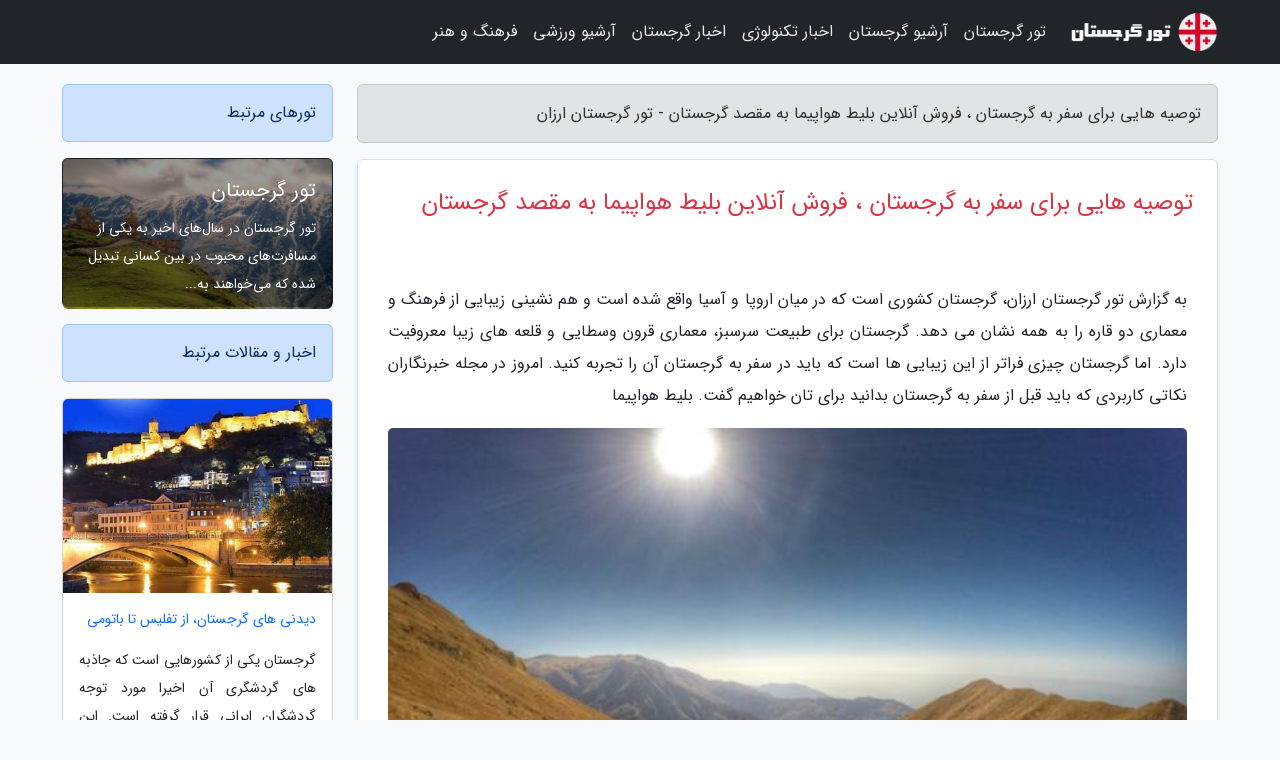

--- FILE ---
content_type: text/html; charset=UTF-8
request_url: https://georgiaro.ir/post/%D8%AA%D9%88%D8%B5%DB%8C%D9%87-%D9%87%D8%A7%DB%8C%DB%8C-%D8%A8%D8%B1%D8%A7%DB%8C-%D8%B3%D9%81%D8%B1-%D8%A8%D9%87-%DA%AF%D8%B1%D8%AC%D8%B3%D8%AA%D8%A7%D9%86-7132
body_size: 8306
content:
<!doctype html>
<html dir="rtl">
<head prefix="og: http://ogp.me/ns# fb: http://ogp.me/ns/fb# article: http://ogp.me/ns/article#">
<meta charset="utf-8" >
<title>توصیه هایی برای سفر به گرجستان ، فروش آنلاین بلیط هواپیما به مقصد گرجستان - تور گرجستان ارزان</title>
<meta name="robots" content="index" />
<link rel="canonical" href="https://georgiaro.ir/post/%D8%AA%D9%88%D8%B5%DB%8C%D9%87-%D9%87%D8%A7%DB%8C%DB%8C-%D8%A8%D8%B1%D8%A7%DB%8C-%D8%B3%D9%81%D8%B1-%D8%A8%D9%87-%DA%AF%D8%B1%D8%AC%D8%B3%D8%AA%D8%A7%D9%86-7132" >
<meta property="og:url" content="https://georgiaro.ir/post/%D8%AA%D9%88%D8%B5%DB%8C%D9%87-%D9%87%D8%A7%DB%8C%DB%8C-%D8%A8%D8%B1%D8%A7%DB%8C-%D8%B3%D9%81%D8%B1-%D8%A8%D9%87-%DA%AF%D8%B1%D8%AC%D8%B3%D8%AA%D8%A7%D9%86-7132" >
	
<meta http-equiv="X-UA-Compatible" content="IE=edge">
<meta name="viewport" content="width=device-width, initial-scale=1.0" >	
<link rel="stylesheet" href="/module/template/framework/css/bootstrap.rtl.min.css" type="text/css" />
<link rel="stylesheet" type="text/css" href="/module/template/framework/css/style.css" >	
<meta name="twitter:card" content="summary_large_image" >
<meta name="twitter:domain" content="georgiaro.ir" >
<meta property="og:type" content="article">
<meta property="article:publisher" content="https://georgiaro.ir" >
<meta property="og:title" content="توصیه هایی برای سفر به گرجستان ، فروش آنلاین بلیط هواپیما به مقصد گرجستان - تور گرجستان ارزان" >
<meta property="fb:app_id" content="1147311521992329" >
<meta property="og:image" content="https://georgiaro.ir/upload/2021/08/28/fc79ad4ac41f28e-6e38030a823a7352b-ac0ffb447972e9f.jpg" />
<meta property="og:site_name" content="تور گرجستان ارزان" >
<meta name="description" content="گرجستان کشوری است که در میان اروپا و آسیا واقع شده است و هم نشینی زیبایی از فرهنگ و معماری دو قاره را به همه نشان می دهد. گرجستان برای طبیعت سرسبز، معماری قرون وسطایی و - تور گرجستان ارزان" >
<meta property="og:description" content="گرجستان کشوری است که در میان اروپا و آسیا واقع شده است و هم نشینی زیبایی از فرهنگ و معماری دو قاره را به همه نشان می دهد. گرجستان برای طبیعت سرسبز، معماری قرون وسطایی و - تور گرجستان ارزان"  >
  
<script src="/module/template/framework/js/jquery-3.4.1.min.js" ></script>
<script src="/module/template/framework/js/function.js?lastmod=1769568092"></script>
<link rel="stylesheet" type="text/css" href="/module/template/framework/css/colorbox.css" >
<script src="/module/template/framework/js/jquery.colorbox-min.js"></script>	


<meta property="og:type" content="article" />
<script src="/module/component/comment/comment-post.js"></script><link rel="icon" href="/favicon.ico" type="image/x-icon">
<link rel="stylesheet" href="/module/template/framework/css/fontawesome.css">
<!--[if lt IE 9]>
<script src="/module/template/framework/js/bootstrap/html5shiv.min.js" ></script>
<script src="/module/template/framework/js/bootstrap/respond.min.js" ></script>
<![endif]-->
</head>
<body class="bg-light">
<div class="container-fluid bg-light position-relative pt-5">	
<div id="sitebody" class="mt-3">
<header>
<div class="row header">
<div class="col-sm-12">
</div>	
</div>	
</header><div class="row main-content">
<div class="container">
<div class="row">
<div class="col-lg-9 col-md-8 mb-5">
<article>	
<div class="breadcrumb alert alert-secondary">
<h1 class="h6 m-0"> 	
توصیه هایی برای سفر به گرجستان ، فروش آنلاین بلیط هواپیما به مقصد گرجستان - تور گرجستان ارزان</h1>	
</div>
	
<div>
<div class="card shadow-sm border rounded p-0 mb-5 bg-white text-dark w-100 position-relative">
<h2 class="p-4 h4 text-danger mb-n4">توصیه هایی برای سفر به گرجستان ، فروش آنلاین بلیط هواپیما به مقصد گرجستان</h2>
<div class="custom-content card-body">
<div class="card-text">
<p>به گزارش تور گرجستان ارزان، گرجستان کشوری است که در میان اروپا و آسیا واقع شده است و هم نشینی زیبایی از فرهنگ و معماری دو قاره را به همه نشان می دهد. گرجستان برای طبیعت سرسبز، معماری قرون وسطایی و قلعه های زیبا معروفیت دارد. اما گرجستان چیزی فراتر از این زیبایی ها است که باید در سفر به گرجستان آن را تجربه کنید. امروز در مجله خبرنگاران نکاتی کاربردی که باید قبل از سفر به گرجستان بدانید برای تان خواهیم گفت. بلیط هواپیما</p></div>	
<picture>	
<source media="(max-width: 480px)" srcset="/upload/2021/08/28/cache/thum_fc79ad4ac41f28e-6e38030a823a7352b-ac0ffb447972e9f.jpg">
<img src="https://georgiaro.ir/upload/2021/08/28/fc79ad4ac41f28e-6e38030a823a7352b-ac0ffb447972e9f.jpg" alt="توصیه هایی برای سفر به گرجستان ، فروش آنلاین بلیط هواپیما به مقصد گرجستان" class="card-img-top" title="توصیه هایی برای سفر به گرجستان ، فروش آنلاین بلیط هواپیما">
</picture>	

<div class="card-text mt-3">	
<blockquote><p>با ما سفر کنید و با <a href="https://dorezamin.com/tours/georgia-%DA%AF%D8%B1%D8%AC%D8%B3%D8%AA%D8%A7%D9%86" title="تور ارزان گرجستان">تور ارزان گرجستان</a> از زیباترین کشور اروپا دیدن کنید و شهر زیبای تفلیس را ببینید. </p></blockquote><h2>برترین زمان برای سفر به گرجستان</h2><p>گرجستان کشوری است که در هر فصل می تواند یک مقصد ایده آل برای گردشگران باشد و زیبایی خاص خود را در فصول مختلف دارد. در فصل زمستان تمام این کشور به غیر از مرکز آن تفلیس پوشیده از برف است. در فصل بهار هوایی آفتابی و کمی بارانی و تابستان هایی گرم دارد. البته این گرما در تفلیس بیشتر از دیگر شهرها است. پاییز در گرجستان کمی شبیه به فصل بهار اما کمی خنک تر است. سفر هیجان انگیز به تفلیس با خرید مقرون به صرفه قیمت بلیط هواپیما تهران تفلیس.</p><h2>ویزا برای گرجستان</h2><p>گرجستان کشوری مهمان نواز است. این مهمان نوازی در قوانین صدور ویزای این کشور هم دیده می گردد. شهروندان بیش از 90 کشور برای سفر به گرجستان به ویزا احتیاجی ندارند و برخی می توانند تا یک سال در این کشور بمانند در حالیکه در کشورهای دیگر این مدت تنها 90 روز است.</p><h2>زبان مردم کشور گرجستان</h2><p>یکی از مواردی که گرجستان را از دیگر کشورها متمایز می سازد داشتن الفبا و زبان انحصاری است که تنها 4 میلیون نفر از مردم دنیا که در این کشور سکونت دارند به این زبان صحبت می نمایند. طبق گفته افرادی که سعی در یادگیری این زبان داشته اند، زبان گرجی زبانی سخت است. البته می توان گفت که اینطور نیست. الفبا، تلفظ و صداهای زبان گرجی ممکن است باعث گردد افرادی که قصد یادگیری این زبان را دارند یا در سفر به گرجستان می خواهند از این زبان استفاده نمایند کمی دچار ترس و تردید شوند. اما تلفظ برخی کلمات مورد احتیاج راحت است و می توانید از وبسایت های مختلف کلمات و اصطلاحات مورد احتیاج خود را یاد بگیرید. برترین زمان سفر به گرجستان</p><h2>حمل و نقل در گرجستان</h2><p>ممکن است حمل و نقل در گرجستان کمی چالش برانگیز باشد. شهرهای عظیم مانند تفلیس، باتومی یا کوتایسی دارای وسایل حمل و نقل عمومی مناسبی هستند. اتوبوس، مترو و مینی باس در شهرها یافت می شوند و نسبت به دیگر شهرهای اروپایی قیمت مناسب تری دارند.</p><p>در سفر به گرجستان می توانید از کارتی به نام مترومانی بهره ببرید تا دسترسی راحت تری به مترو داشته باشید. این کارت برای اتوبوس و مینی باس هم استفاده می گردد. کارت مترومانی را با پرداخت 2 لاری می توانید از ایستگاه های مترو بخرید. با داشتن این کارت می توانید تا 90 دقیقه به صورت رایگان با اتوبوس و مترو تردد کنید. کرایه تاکسی هم در گرجستان مقرون به صرفه است و تعداد تاکسی ها هم در این کشور بالا است. برای گرفتن تاکسی می توانید از اپلیکیشن های موبایل بهره ببرید یا به صورت تلفنی تاکسی بگیرید و یا سوار تاکسی هایی که در حال رفت و آمد در خیابان هستند بشوید. اگر سوار تاکسی های خیابانی می شوید حتما پیش از حرکت کرایه را معین کنید. بلیط تهران استانبول</p><h2>گردش در کشور</h2><p>گرجستان مسیرهای بسیار خوبی برای گردش در داخل کشور دارد. یک راه آهن از تفلیس به باتومی زوگدیدی و دیگر شهرهای توریستی این کشور می رود. مینی باس ها تقریبا هر روز به همه دهکده های گرجستان رفت و آمد می نمایند. ممکن است ایستگاه های اتوبوس کمی شلوغ به نظر برسند اما آن ها تمام کوشش شان را برای نظم دادن به آن می نمایند. بلیط هواپیما تهران آنتالیا</p><h2>استفاده از موبایل</h2><p>3 کمپانی اپراتور موبایل در گرجستان وجود دارد: جئوسل، مگتی و بی لاین. همه این اپراتورها اینترنت 4جی عرضه می نمایند و بسته های مقرون به صرفه قیمتی ارائه می نمایند. پوشش شبکه در شهرهای عظیم بسیار خوب است اما در خارج شهر و بخش های روستایی کمی ضعیف می گردد. اگر در پی برترین پوشش هستید یک سیم کارت از مگتی بگیرید. جئوسل قیمت بسیار خوبی دارد اما عملکرد آن میانه است و بی لاین مقرون به صرفه ترین اپراتور است که پوشش بسیار ضعیفی دارد. بلیط هواپیما تهران مشهد</p><p>اگر نمی خواهید برای اینترنت و سیم کارت هزینه کنید بیشتر کافه ها و رستوران ها در تفلیس و شهرهای عظیم اینترنت رایگان دارند. برخی به راحتی وصل شده و برخی به رمز عبور احتیاج دارند که تنها باید از پیشخدمت رمز را بپرسید.</p><p>برای خرید بلیط هواپیما به مقصد گرجستان به صفحه اصلی وبسایت مراجعه کنید.</p><span class="post-source">منبع: مجله دور و نزدیک</span></div>	
</div>
<!--
<div class="text-center my-4 px-5 d-flex">
<div class="a2a_kit a2a_kit_size_32 a2a_default_style mx-auto">
<a class="a2a_button_twitter"></a>
<a class="a2a_button_linkedin"></a>
<a class="a2a_button_pinterest"></a>
<a class="a2a_button_telegram"></a>
<a class="a2a_button_reddit"></a>
<a class="a2a_button_tumblr"></a>
<a class="a2a_button_blogger"></a>
<a class="a2a_button_google_gmail"></a>
</div>
</div>		
<script async src="https://static.addtoany.com/menu/page.js"></script>
-->
<div class="p-4 border-top">
<div class="row small">
<span class="col-lg-3 col-sm-6">انتشار: <span content="2021-08-28 23:23:05" >6 شهریور 1400</span></span>

<span class="col-lg-3 col-sm-6">بروزرسانی: <span content="2021-08-28 23:23:05" >6 شهریور 1400</span></span>

<span class="col-lg-3 col-sm-6">
گردآورنده: <span >georgiaro.ir</span>
</span>
<span class="col-lg-3 col-sm-6">شناسه مطلب: 2070</span>
</div>
</div>
</div>
	
<div class="card w-100 mb-5 shadow-sm"><h3 class="heads commenthead h6 card-header alert-secondary" id="commenthead"><span>به "توصیه هایی برای سفر به گرجستان ، فروش آنلاین بلیط هواپیما به مقصد گرجستان" امتیاز دهید</span></h3><div class="comments card-body"><script type="application/ld+json">{
								"@context" : "https://schema.org/",
								  "@type": "AggregateRating",
								  "itemReviewed": {
									"@type": "CreativeWorkSeries",
									"name" : "توصیه هایی برای سفر به گرجستان ، فروش آنلاین بلیط هواپیما به مقصد گرجستان"
								  },
								  "ratingValue": "5",
								  "bestRating": "5",
								  "worstRating": "1",
								  "ratingCount" : "1"
								}</script><span class="votereview d-block mb-3 float-end"><span>1</span> کاربر  به "<span>توصیه هایی برای سفر به گرجستان ، فروش آنلاین بلیط هواپیما به مقصد گرجستان</span>" امتیاز داده است | <span><span>5</span> از 5</span></span><div class="vote" id="votbox"><form action="/module/component/comment/comment-process.php" method="post" class="form-inline d-inline-block"><span class="votetext px-0 form-check d-inline-block">امتیاز دهید: </span><span class="form-check-xs form-check-inline"><label class="form-check-label ps-1" for="inlineRadio1">1</label>
			<input  class="form-check-input" type="radio" id="inlineRadio1" name="rate" value="1"> </span><span class="form-check-xs form-check-inline"><label class="form-check-label ps-1" for="inlineRadio2">2</label>
			<input  class="form-check-input" type="radio" id="inlineRadio2" name="rate" value="2"> </span><span class="form-check-xs form-check-inline"><label class="form-check-label ps-1" for="inlineRadio3">3</label>
			<input  class="form-check-input" type="radio" id="inlineRadio3" name="rate" value="3"> </span><span class="form-check-xs form-check-inline"><label class="form-check-label ps-1" for="inlineRadio4">4</label>
			<input  class="form-check-input" type="radio" id="inlineRadio4" name="rate" value="4"> </span><span class="form-check-xs form-check-inline"><label class="form-check-label ps-1" for="inlineRadio5">5 </label>
			<input  class="form-check-input" type="radio" id="inlineRadio5" name="rate" value="5"> </span><input type="hidden" name="c_id" value="2070"><input type="hidden" name="c_type" value="post"><input type="hidden" name="c_url" value="/post/%D8%AA%D9%88%D8%B5%DB%8C%D9%87-%D9%87%D8%A7%DB%8C%DB%8C-%D8%A8%D8%B1%D8%A7%DB%8C-%D8%B3%D9%81%D8%B1-%D8%A8%D9%87-%DA%AF%D8%B1%D8%AC%D8%B3%D8%AA%D8%A7%D9%86-7132"><input type="hidden" name="c_vote" value="1"><button class="btn btn-warning" type="submit">رای</button></form></div></div></div>
			<script>
			function getCookie(cname) {
			  let name = cname + "=";
			  let decodedCookie = decodeURIComponent(document.cookie);
			  let ca = decodedCookie.split(";");
			  for(let i = 0; i <ca.length; i++) {
				let c = ca[i];
				while (c.charAt(0) == " ") {
				  c = c.substring(1);
				}
				if (c.indexOf(name) == 0) {
				  return c.substring(name.length, c.length);
				}
			  }
			  return "";
			}
			function checkCookie() {
			
			  let vote = getCookie("post-2070");
			  if (vote != "") {
			  	var votes=document.getElementById("votbox").innerHTML="امتیاز شما: " + vote;
			  }
			}
			
			checkCookie();
			</script><div class="card w-100 shadow-sm"><h4 class="heads commenthead h6 card-header alert-secondary"><span>دیدگاه های مرتبط با "توصیه هایی برای سفر به گرجستان ، فروش آنلاین بلیط هواپیما به مقصد گرجستان"</span></h4><div class="respond card-body"><span class="comment_title small card-header w-100 mb-3 d-block text-danger">* نظرتان را در مورد این مقاله با ما درمیان بگذارید</span><div><form action="#" method="POST" class="comment-form" id="comment-form" ><div id="replytoname" class="alert-info mb-3 w-100"></div><div id="name-group" class="form-group mb-3"><input type="text" class="form-control bg-light" name="name" placeholder="نام (لازم)"></div><div id="email-group" class="form-group mb-3"><input style="direction:rtl;text-align:right" type="text" class="form-control bg-light" name="email" id="commentformemail" placeholder="ایمیل (لازم - نمایش داده نمی‌شود)"></div><div id="phone-group" class="form-group mb-3"><input type="text" class="form-control bg-light" name="phone" placeholder="شماره موبایل (اختیاری - نمایش داده نمی‌شود)"></div><div id="comment-group" class="form-group mb-3"><textarea class="form-control bg-light" name="comment" cols="45" rows="8" placeholder="دیدگاه یا سوال (لازم)"></textarea></div><div id="captcha-group" class="form-group mb-3"><label class="captcha mb-3">سوال اتفاقی: نام پایتخت ایران چیست؟</label><input type="text" class="form-control bg-light" name="captcha"></div><input type="hidden" class="form-control" name="content_id" value="2070"><input type="hidden" class="form-control" name="content_type" value="post"></form><button class="btn btn-success mb-3" onclick="myformhandler('comment-form','/module/component/comment/comment-process.php','formalert',false)" >ارسال</button> <span class="formalert"></span></div></div></div>	
</div>
</article>	
</div>	

<div id="sidebar" class="col-lg-3 col-md-4 mb-5">
<aside>	
	
<div class="alert alert-primary">تورهای مرتبط</div>
<div class="card bg-dark text-white mb-3" style="max-height:150px" title="تور گرجستان"><img src="/upload/2018/04/28/cache/thum_12c8c0a7b64d-6e0ff19f-605fbc6ea1d24ae.jpg" class="card-img" style="max-height:150px;width:auto" alt="تور گرجستان"><div class="card-img-overlay custom-bg-transparent-4 p-3"><h5 class="card-title"><a href="/tours/georgia-%DA%AF%D8%B1%D8%AC%D8%B3%D8%AA%D8%A7%D9%86" class="text-white" title="تور گرجستان">تور گرجستان</a></h5><p class="card-text small">تور گرجستان در سال‌های اخیر به یکی از مسافرت‌های محبوب در بین کسانی تبدیل شده که می‌خواهند به...</p></div></div>
	


<div class="tourel-head alert alert-primary">اخبار و مقالات مرتبط</div>

<div class="posts printhide sidposts card mb-3">
<div class="imgtitle">
<img class="card-img-top mb-3" src="/upload/2020/12/26/cache/thum_1903b572d8-93d6189e7052386-3dff5f4f323.jpg" alt="دیدنی های گرجستان، از تفلیس تا باتومی">
<a class="poststitle d-block px-3 small text-decoration-none" href="/post/%D8%AF%DB%8C%D8%AF%D9%86%DB%8C-%D9%87%D8%A7%DB%8C-%DA%AF%D8%B1%D8%AC%D8%B3%D8%AA%D8%A7%D9%86-%D8%A7%D8%B2-%D8%AA%D9%81%D9%84%DB%8C%D8%B3-3312">
دیدنی های گرجستان، از تفلیس تا باتومی</a>
</div>
<div class="card-body">
<p class="description small p-0 m-0 text-justify">
                                            گرجستان یکی از کشورهایی است که جاذبه های گردشگری آن اخیرا مورد توجه گردشگران ایرانی قرار گرفته است. این کشور دارای کلیساها و ساختمان های تاریخی فراوان، سواحل زیبای دریای سیاه و طبیعت بی نظیری است که ارزش سفر به آن را چند برابر می نماید. در این مطلب بیشتر...</p>
</div>
</div>


<div class="posts printhide sidposts card mb-3">
<div class="imgtitle">
<img class="card-img-top mb-3" src="/upload/2019/10/03/cache/thum_8459c498cb1a1-051cbdade8f4-0911e8ea5.jpg" alt="بانکوک بهتر است یا پاتایا؟">
<a class="poststitle d-block px-3 small text-decoration-none" href="/post/%D8%A8%D8%A7%D9%86%DA%A9%D9%88%DA%A9-%D8%A8%D9%87%D8%AA%D8%B1-%D8%A7%D8%B3%D8%AA-%DB%8C%D8%A7-%D9%BE%D8%A7%D8%AA%D8%A7%DB%8C%D8%A7-4376">
بانکوک بهتر است یا پاتایا؟</a>
</div>
<div class="card-body">
<p class="description small p-0 m-0 text-justify">
بانکوک بهتر است یا پاتایاتایلند یکی از کشورهای توریستی محبوب در سطح دنیا است که به دلیل جاذبه های گردشگری جذاب و متنوعی که دارد بسیار مورد تایید مسافران برای سفر می باشد. این کشور شهرهای بسیاری دارد که هر کدام به نوبه خود می توانند برای سفر مناسب باشند، اما ما در این مطلب از مجله...</p>
</div>
</div>


<div class="posts printhide sidposts card mb-3">
<div class="imgtitle">
<img class="card-img-top mb-3" src="/upload/2025/02/04/cache/thum_4eb756d3fd8e7-fced9b99c20a808-272ce4f36fe.jpg" alt="همه چیز درباره فرودگاه بین المللی کیش؛ از پرواز تا جاذبه های نزدیک">
<a class="poststitle d-block px-3 small text-decoration-none" href="/post/%D9%87%D9%85%D9%87-%DA%86%DB%8C%D8%B2-%D8%AF%D8%B1%D8%A8%D8%A7%D8%B1%D9%87-%D9%81%D8%B1%D9%88%D8%AF%DA%AF%D8%A7%D9%87-%D8%A8%DB%8C%D9%86-%D8%A7%D9%84%D9%85%D9%84%D9%84%DB%8C-6973">
همه چیز درباره فرودگاه بین المللی کیش؛ از پرواز تا جاذبه های نزدیک</a>
</div>
<div class="card-body">
<p class="description small p-0 m-0 text-justify">
فرودگاه بین المللی کیش، واقع در قلب جزیره ای که به عروس خلیج فارس معروفیت دارد، نه تنها نقطه ورودی به این جزیره مجذوب کننده و پررونق است، بلکه دروازه ای است به دنیایی از ماجراجویی و زیبایی های بکر. با هر بار فرود هواپیما، مسافران چشم انتظار نه فقط با نسیم ملایم خلیج فارس روبرو می...</p>
</div>
</div>


<div class="posts printhide sidposts card mb-3">
<div class="imgtitle">
<img class="card-img-top mb-3" src="/upload/2023/04/12/cache/thum_aaf964df1a-e18b05e0f8fb-92d99283ad.jpg" alt="11مقصد رویایی برای سفر در تعطیلات عید فطر">
<a class="poststitle d-block px-3 small text-decoration-none" href="/post/11%D9%85%D9%82%D8%B5%D8%AF-%D8%B1%D9%88%DB%8C%D8%A7%DB%8C%DB%8C-%D8%A8%D8%B1%D8%A7%DB%8C-%D8%B3%D9%81%D8%B1-%D8%AF%D8%B1-%D8%AA%D8%B9%D8%B7%DB%8C%D9%84%D8%A7%D8%AA-4893">
11مقصد رویایی برای سفر در تعطیلات عید فطر</a>
</div>
<div class="card-body">
<p class="description small p-0 m-0 text-justify">
خبرنگاران: اگر در حال برنامه ریزی برای انتخاب یک مقصد رویایی برای سفر در تعطیلات عید فطر هستید ،با ما باشید با معرفی مقاصد مجذوب کننده داخلی.</p>
</div>
</div>

	

</aside>		
</div>	
</div>
</div>
</div>					
<div class="container"><div class="w-100"><ol class="breadcrumb border shadow-sm rounded-pill p-3" itemscope="" itemtype="http://schema.org/BreadcrumbList"><li class="breadcrumb-item" aria-current="page" itemprop="itemListElement" itemscope="" itemtype="http://schema.org/ListItem"><a itemprop="item" href="https://georgiaro.ir"><span itemprop="name">تور گرجستان ارزان</span></a><meta itemprop="position" content="1" ></li><li class="separate px-2">»</li><li class="breadcrumb-item" itemprop="itemListElement" itemscope="" itemtype="http://schema.org/ListItem">
                        <a rel="nofollow noopener noreferrer" itemprop="item" href="/posts/blog">
                        <span itemprop="name"> همه اخبار و مقاله ها</span></a>
                        <meta itemprop="position" content="2" >
                        </li><li class="separate px-2">»</li><li class="breadcrumb-item" itemprop="itemListElement" itemscope="" itemtype="http://schema.org/ListItem">
                        <a rel="nofollow noopener noreferrer" itemprop="item" href="/posts/travel-%DA%AF%D8%B1%D8%AF%D8%B4%DA%AF%D8%B1%DB%8C">
                        <span itemprop="name"> مقالات گردشگری</span></a>
                        <meta itemprop="position" content="3" >
                        </li><li class="separate px-2">»</li><li class="here breadcrumb-item">توصیه هایی برای سفر به گرجستان ، فروش آنلاین بلیط هواپیما به مقصد گرجستان</li></ol></div></div>

<script type="text/javascript">
$(document).ready(function(){
	$('#lightgallery').lightGallery();
});
</script>
<script src="/module/template/framework/js/lightgallery/picturefill.min.js"></script>
<script src="/module/template/framework/js/lightgallery/lightgallery-all.min.js"></script>
<script src="/module/template/framework/js/lightgallery/jquery.mousewheel.min.js"></script>
<div class="custom-navbar row bg-dark text-white position-absolute w-100" style="top:0" id="header">
<nav class="container">
<div class="navbar navbar-expand-lg navbar-dark">
<a class="navbar-brand" href="https://georgiaro.ir" id="logo" title="تور گرجستان ارزان"><img src="https://georgiaro.ir/upload/logo/georgia.com.png" alt="تور گرجستان ارزان" height="38"></a>
<button class="navbar-toggler" type="button" data-bs-toggle="collapse" data-bs-target="#navbarSupportedContent" aria-controls="navbarSupportedContent" aria-expanded="false" aria-label="Toggle navigation">
			  <span class="navbar-toggler-icon"></span>
			</button><div class="collapse navbar-collapse" id="navbarSupportedContent"><ul class="navbar-nav me-auto mb-2 mb-lg-0 "><li class="nav-item"><a rel="nofollow" class="nav-link" href="/tours/georgia-%DA%AF%D8%B1%D8%AC%D8%B3%D8%AA%D8%A7%D9%86">تور گرجستان</a></li><li class="nav-item"><a rel="nofollow" class="nav-link" href="/posts/blog">آرشیو گرجستان</a></li><li class="nav-item"><a rel="nofollow" class="nav-link" href="/posts/technology-%D8%AA%DA%A9%D9%86%D9%88%D9%84%D9%88%DA%98%DB%8C">اخبار تکنولوژی</a></li><li class="nav-item"><a rel="nofollow" class="nav-link" href="/posts/news-%D8%A7%D8%AE%D8%A8%D8%A7%D8%B1">اخبار گرجستان</a></li><li class="nav-item"><a rel="nofollow" class="nav-link" href="/posts/sport-%D9%88%D8%B1%D8%B2%D8%B4">آرشیو ورزشی</a></li><li class="nav-item"><a rel="nofollow" class="nav-link" href="/posts/art-culture-%D9%81%D8%B1%D9%87%D9%86%DA%AF-%D9%87%D9%86%D8%B1">فرهنگ و هنر</a></li></ul></div>
</div>
</nav>
</div>

</div>

<div class="row bg-secondary text-white">	
<footer class="container" id="mainfooter">
<div class="row pt-5" id="footer">
<div class="f-column clearright px-4 pb-5 col-md-4">
<div class="foothead h5 p-2">خبرنامه</div>
<div class="columnbody">
<p class="p-2"></p>
<form class="form-signin" id="newsletter" name="newsletter" action="#" method="post">
<div class="form-group">	
<input class="form-control text-right" required name="email" type="email" placeholder="ایمیل">	
</div>
<div class="form-group">	
<input class="form-control text-right" name="phone" type="tel" placeholder="موبایل">
</div>	
<button class="newsbutton btn btn-warning btn-aban" name="button" type="button" onClick="myformhandler('newsletter','/module/plugin/newsletter/newsletterhandler.php','newslalert')">عضویت</button>
<span class="newslalert"></span>
</form>
</div>
</div></div>
</footer>
</div>	
<div class="row" >
<span class="col-lg-12 bg-dark text-white text-center p-3 small en" id="copyright">	
Copyright © 2026 georgiaro.ir All rights reserved.
</span>	
</div>
<span class="phone">
</span>
</div>
<script>
window.onload = function () {	
	if (window.history.pushState) {
		window.history.pushState('', '/', window.location.pathname);
	} else {
		window.location.hash = '';
	}
}
</script>
<script src="/module/template/framework/js/bootstrap/bootstrap.bundle.min.js" ></script>
<script defer src="https://static.cloudflareinsights.com/beacon.min.js/vcd15cbe7772f49c399c6a5babf22c1241717689176015" integrity="sha512-ZpsOmlRQV6y907TI0dKBHq9Md29nnaEIPlkf84rnaERnq6zvWvPUqr2ft8M1aS28oN72PdrCzSjY4U6VaAw1EQ==" data-cf-beacon='{"version":"2024.11.0","token":"d246a250d77744d0a1d22d1fff59b76b","r":1,"server_timing":{"name":{"cfCacheStatus":true,"cfEdge":true,"cfExtPri":true,"cfL4":true,"cfOrigin":true,"cfSpeedBrain":true},"location_startswith":null}}' crossorigin="anonymous"></script>
</body>
</html>